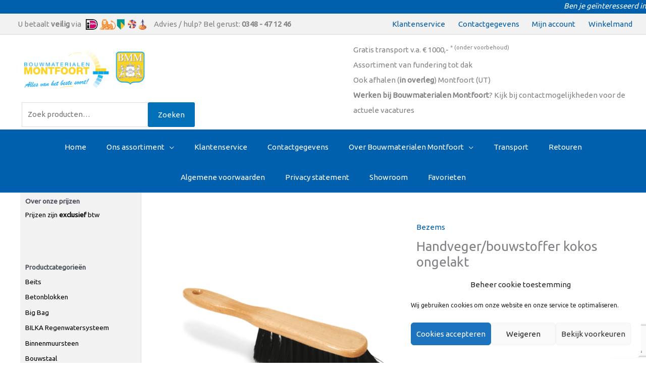

--- FILE ---
content_type: text/html; charset=utf-8
request_url: https://www.google.com/recaptcha/api2/anchor?ar=1&k=6LeBPBAaAAAAAC290kIHybzsNXkD3jA2V7Q1qOfr&co=aHR0cHM6Ly9ib3V3bWF0ZXJpYWxlbm1vbnRmb29ydC5ubDo0NDM.&hl=en&v=PoyoqOPhxBO7pBk68S4YbpHZ&size=invisible&anchor-ms=20000&execute-ms=30000&cb=og17zt8wzlxu
body_size: 48911
content:
<!DOCTYPE HTML><html dir="ltr" lang="en"><head><meta http-equiv="Content-Type" content="text/html; charset=UTF-8">
<meta http-equiv="X-UA-Compatible" content="IE=edge">
<title>reCAPTCHA</title>
<style type="text/css">
/* cyrillic-ext */
@font-face {
  font-family: 'Roboto';
  font-style: normal;
  font-weight: 400;
  font-stretch: 100%;
  src: url(//fonts.gstatic.com/s/roboto/v48/KFO7CnqEu92Fr1ME7kSn66aGLdTylUAMa3GUBHMdazTgWw.woff2) format('woff2');
  unicode-range: U+0460-052F, U+1C80-1C8A, U+20B4, U+2DE0-2DFF, U+A640-A69F, U+FE2E-FE2F;
}
/* cyrillic */
@font-face {
  font-family: 'Roboto';
  font-style: normal;
  font-weight: 400;
  font-stretch: 100%;
  src: url(//fonts.gstatic.com/s/roboto/v48/KFO7CnqEu92Fr1ME7kSn66aGLdTylUAMa3iUBHMdazTgWw.woff2) format('woff2');
  unicode-range: U+0301, U+0400-045F, U+0490-0491, U+04B0-04B1, U+2116;
}
/* greek-ext */
@font-face {
  font-family: 'Roboto';
  font-style: normal;
  font-weight: 400;
  font-stretch: 100%;
  src: url(//fonts.gstatic.com/s/roboto/v48/KFO7CnqEu92Fr1ME7kSn66aGLdTylUAMa3CUBHMdazTgWw.woff2) format('woff2');
  unicode-range: U+1F00-1FFF;
}
/* greek */
@font-face {
  font-family: 'Roboto';
  font-style: normal;
  font-weight: 400;
  font-stretch: 100%;
  src: url(//fonts.gstatic.com/s/roboto/v48/KFO7CnqEu92Fr1ME7kSn66aGLdTylUAMa3-UBHMdazTgWw.woff2) format('woff2');
  unicode-range: U+0370-0377, U+037A-037F, U+0384-038A, U+038C, U+038E-03A1, U+03A3-03FF;
}
/* math */
@font-face {
  font-family: 'Roboto';
  font-style: normal;
  font-weight: 400;
  font-stretch: 100%;
  src: url(//fonts.gstatic.com/s/roboto/v48/KFO7CnqEu92Fr1ME7kSn66aGLdTylUAMawCUBHMdazTgWw.woff2) format('woff2');
  unicode-range: U+0302-0303, U+0305, U+0307-0308, U+0310, U+0312, U+0315, U+031A, U+0326-0327, U+032C, U+032F-0330, U+0332-0333, U+0338, U+033A, U+0346, U+034D, U+0391-03A1, U+03A3-03A9, U+03B1-03C9, U+03D1, U+03D5-03D6, U+03F0-03F1, U+03F4-03F5, U+2016-2017, U+2034-2038, U+203C, U+2040, U+2043, U+2047, U+2050, U+2057, U+205F, U+2070-2071, U+2074-208E, U+2090-209C, U+20D0-20DC, U+20E1, U+20E5-20EF, U+2100-2112, U+2114-2115, U+2117-2121, U+2123-214F, U+2190, U+2192, U+2194-21AE, U+21B0-21E5, U+21F1-21F2, U+21F4-2211, U+2213-2214, U+2216-22FF, U+2308-230B, U+2310, U+2319, U+231C-2321, U+2336-237A, U+237C, U+2395, U+239B-23B7, U+23D0, U+23DC-23E1, U+2474-2475, U+25AF, U+25B3, U+25B7, U+25BD, U+25C1, U+25CA, U+25CC, U+25FB, U+266D-266F, U+27C0-27FF, U+2900-2AFF, U+2B0E-2B11, U+2B30-2B4C, U+2BFE, U+3030, U+FF5B, U+FF5D, U+1D400-1D7FF, U+1EE00-1EEFF;
}
/* symbols */
@font-face {
  font-family: 'Roboto';
  font-style: normal;
  font-weight: 400;
  font-stretch: 100%;
  src: url(//fonts.gstatic.com/s/roboto/v48/KFO7CnqEu92Fr1ME7kSn66aGLdTylUAMaxKUBHMdazTgWw.woff2) format('woff2');
  unicode-range: U+0001-000C, U+000E-001F, U+007F-009F, U+20DD-20E0, U+20E2-20E4, U+2150-218F, U+2190, U+2192, U+2194-2199, U+21AF, U+21E6-21F0, U+21F3, U+2218-2219, U+2299, U+22C4-22C6, U+2300-243F, U+2440-244A, U+2460-24FF, U+25A0-27BF, U+2800-28FF, U+2921-2922, U+2981, U+29BF, U+29EB, U+2B00-2BFF, U+4DC0-4DFF, U+FFF9-FFFB, U+10140-1018E, U+10190-1019C, U+101A0, U+101D0-101FD, U+102E0-102FB, U+10E60-10E7E, U+1D2C0-1D2D3, U+1D2E0-1D37F, U+1F000-1F0FF, U+1F100-1F1AD, U+1F1E6-1F1FF, U+1F30D-1F30F, U+1F315, U+1F31C, U+1F31E, U+1F320-1F32C, U+1F336, U+1F378, U+1F37D, U+1F382, U+1F393-1F39F, U+1F3A7-1F3A8, U+1F3AC-1F3AF, U+1F3C2, U+1F3C4-1F3C6, U+1F3CA-1F3CE, U+1F3D4-1F3E0, U+1F3ED, U+1F3F1-1F3F3, U+1F3F5-1F3F7, U+1F408, U+1F415, U+1F41F, U+1F426, U+1F43F, U+1F441-1F442, U+1F444, U+1F446-1F449, U+1F44C-1F44E, U+1F453, U+1F46A, U+1F47D, U+1F4A3, U+1F4B0, U+1F4B3, U+1F4B9, U+1F4BB, U+1F4BF, U+1F4C8-1F4CB, U+1F4D6, U+1F4DA, U+1F4DF, U+1F4E3-1F4E6, U+1F4EA-1F4ED, U+1F4F7, U+1F4F9-1F4FB, U+1F4FD-1F4FE, U+1F503, U+1F507-1F50B, U+1F50D, U+1F512-1F513, U+1F53E-1F54A, U+1F54F-1F5FA, U+1F610, U+1F650-1F67F, U+1F687, U+1F68D, U+1F691, U+1F694, U+1F698, U+1F6AD, U+1F6B2, U+1F6B9-1F6BA, U+1F6BC, U+1F6C6-1F6CF, U+1F6D3-1F6D7, U+1F6E0-1F6EA, U+1F6F0-1F6F3, U+1F6F7-1F6FC, U+1F700-1F7FF, U+1F800-1F80B, U+1F810-1F847, U+1F850-1F859, U+1F860-1F887, U+1F890-1F8AD, U+1F8B0-1F8BB, U+1F8C0-1F8C1, U+1F900-1F90B, U+1F93B, U+1F946, U+1F984, U+1F996, U+1F9E9, U+1FA00-1FA6F, U+1FA70-1FA7C, U+1FA80-1FA89, U+1FA8F-1FAC6, U+1FACE-1FADC, U+1FADF-1FAE9, U+1FAF0-1FAF8, U+1FB00-1FBFF;
}
/* vietnamese */
@font-face {
  font-family: 'Roboto';
  font-style: normal;
  font-weight: 400;
  font-stretch: 100%;
  src: url(//fonts.gstatic.com/s/roboto/v48/KFO7CnqEu92Fr1ME7kSn66aGLdTylUAMa3OUBHMdazTgWw.woff2) format('woff2');
  unicode-range: U+0102-0103, U+0110-0111, U+0128-0129, U+0168-0169, U+01A0-01A1, U+01AF-01B0, U+0300-0301, U+0303-0304, U+0308-0309, U+0323, U+0329, U+1EA0-1EF9, U+20AB;
}
/* latin-ext */
@font-face {
  font-family: 'Roboto';
  font-style: normal;
  font-weight: 400;
  font-stretch: 100%;
  src: url(//fonts.gstatic.com/s/roboto/v48/KFO7CnqEu92Fr1ME7kSn66aGLdTylUAMa3KUBHMdazTgWw.woff2) format('woff2');
  unicode-range: U+0100-02BA, U+02BD-02C5, U+02C7-02CC, U+02CE-02D7, U+02DD-02FF, U+0304, U+0308, U+0329, U+1D00-1DBF, U+1E00-1E9F, U+1EF2-1EFF, U+2020, U+20A0-20AB, U+20AD-20C0, U+2113, U+2C60-2C7F, U+A720-A7FF;
}
/* latin */
@font-face {
  font-family: 'Roboto';
  font-style: normal;
  font-weight: 400;
  font-stretch: 100%;
  src: url(//fonts.gstatic.com/s/roboto/v48/KFO7CnqEu92Fr1ME7kSn66aGLdTylUAMa3yUBHMdazQ.woff2) format('woff2');
  unicode-range: U+0000-00FF, U+0131, U+0152-0153, U+02BB-02BC, U+02C6, U+02DA, U+02DC, U+0304, U+0308, U+0329, U+2000-206F, U+20AC, U+2122, U+2191, U+2193, U+2212, U+2215, U+FEFF, U+FFFD;
}
/* cyrillic-ext */
@font-face {
  font-family: 'Roboto';
  font-style: normal;
  font-weight: 500;
  font-stretch: 100%;
  src: url(//fonts.gstatic.com/s/roboto/v48/KFO7CnqEu92Fr1ME7kSn66aGLdTylUAMa3GUBHMdazTgWw.woff2) format('woff2');
  unicode-range: U+0460-052F, U+1C80-1C8A, U+20B4, U+2DE0-2DFF, U+A640-A69F, U+FE2E-FE2F;
}
/* cyrillic */
@font-face {
  font-family: 'Roboto';
  font-style: normal;
  font-weight: 500;
  font-stretch: 100%;
  src: url(//fonts.gstatic.com/s/roboto/v48/KFO7CnqEu92Fr1ME7kSn66aGLdTylUAMa3iUBHMdazTgWw.woff2) format('woff2');
  unicode-range: U+0301, U+0400-045F, U+0490-0491, U+04B0-04B1, U+2116;
}
/* greek-ext */
@font-face {
  font-family: 'Roboto';
  font-style: normal;
  font-weight: 500;
  font-stretch: 100%;
  src: url(//fonts.gstatic.com/s/roboto/v48/KFO7CnqEu92Fr1ME7kSn66aGLdTylUAMa3CUBHMdazTgWw.woff2) format('woff2');
  unicode-range: U+1F00-1FFF;
}
/* greek */
@font-face {
  font-family: 'Roboto';
  font-style: normal;
  font-weight: 500;
  font-stretch: 100%;
  src: url(//fonts.gstatic.com/s/roboto/v48/KFO7CnqEu92Fr1ME7kSn66aGLdTylUAMa3-UBHMdazTgWw.woff2) format('woff2');
  unicode-range: U+0370-0377, U+037A-037F, U+0384-038A, U+038C, U+038E-03A1, U+03A3-03FF;
}
/* math */
@font-face {
  font-family: 'Roboto';
  font-style: normal;
  font-weight: 500;
  font-stretch: 100%;
  src: url(//fonts.gstatic.com/s/roboto/v48/KFO7CnqEu92Fr1ME7kSn66aGLdTylUAMawCUBHMdazTgWw.woff2) format('woff2');
  unicode-range: U+0302-0303, U+0305, U+0307-0308, U+0310, U+0312, U+0315, U+031A, U+0326-0327, U+032C, U+032F-0330, U+0332-0333, U+0338, U+033A, U+0346, U+034D, U+0391-03A1, U+03A3-03A9, U+03B1-03C9, U+03D1, U+03D5-03D6, U+03F0-03F1, U+03F4-03F5, U+2016-2017, U+2034-2038, U+203C, U+2040, U+2043, U+2047, U+2050, U+2057, U+205F, U+2070-2071, U+2074-208E, U+2090-209C, U+20D0-20DC, U+20E1, U+20E5-20EF, U+2100-2112, U+2114-2115, U+2117-2121, U+2123-214F, U+2190, U+2192, U+2194-21AE, U+21B0-21E5, U+21F1-21F2, U+21F4-2211, U+2213-2214, U+2216-22FF, U+2308-230B, U+2310, U+2319, U+231C-2321, U+2336-237A, U+237C, U+2395, U+239B-23B7, U+23D0, U+23DC-23E1, U+2474-2475, U+25AF, U+25B3, U+25B7, U+25BD, U+25C1, U+25CA, U+25CC, U+25FB, U+266D-266F, U+27C0-27FF, U+2900-2AFF, U+2B0E-2B11, U+2B30-2B4C, U+2BFE, U+3030, U+FF5B, U+FF5D, U+1D400-1D7FF, U+1EE00-1EEFF;
}
/* symbols */
@font-face {
  font-family: 'Roboto';
  font-style: normal;
  font-weight: 500;
  font-stretch: 100%;
  src: url(//fonts.gstatic.com/s/roboto/v48/KFO7CnqEu92Fr1ME7kSn66aGLdTylUAMaxKUBHMdazTgWw.woff2) format('woff2');
  unicode-range: U+0001-000C, U+000E-001F, U+007F-009F, U+20DD-20E0, U+20E2-20E4, U+2150-218F, U+2190, U+2192, U+2194-2199, U+21AF, U+21E6-21F0, U+21F3, U+2218-2219, U+2299, U+22C4-22C6, U+2300-243F, U+2440-244A, U+2460-24FF, U+25A0-27BF, U+2800-28FF, U+2921-2922, U+2981, U+29BF, U+29EB, U+2B00-2BFF, U+4DC0-4DFF, U+FFF9-FFFB, U+10140-1018E, U+10190-1019C, U+101A0, U+101D0-101FD, U+102E0-102FB, U+10E60-10E7E, U+1D2C0-1D2D3, U+1D2E0-1D37F, U+1F000-1F0FF, U+1F100-1F1AD, U+1F1E6-1F1FF, U+1F30D-1F30F, U+1F315, U+1F31C, U+1F31E, U+1F320-1F32C, U+1F336, U+1F378, U+1F37D, U+1F382, U+1F393-1F39F, U+1F3A7-1F3A8, U+1F3AC-1F3AF, U+1F3C2, U+1F3C4-1F3C6, U+1F3CA-1F3CE, U+1F3D4-1F3E0, U+1F3ED, U+1F3F1-1F3F3, U+1F3F5-1F3F7, U+1F408, U+1F415, U+1F41F, U+1F426, U+1F43F, U+1F441-1F442, U+1F444, U+1F446-1F449, U+1F44C-1F44E, U+1F453, U+1F46A, U+1F47D, U+1F4A3, U+1F4B0, U+1F4B3, U+1F4B9, U+1F4BB, U+1F4BF, U+1F4C8-1F4CB, U+1F4D6, U+1F4DA, U+1F4DF, U+1F4E3-1F4E6, U+1F4EA-1F4ED, U+1F4F7, U+1F4F9-1F4FB, U+1F4FD-1F4FE, U+1F503, U+1F507-1F50B, U+1F50D, U+1F512-1F513, U+1F53E-1F54A, U+1F54F-1F5FA, U+1F610, U+1F650-1F67F, U+1F687, U+1F68D, U+1F691, U+1F694, U+1F698, U+1F6AD, U+1F6B2, U+1F6B9-1F6BA, U+1F6BC, U+1F6C6-1F6CF, U+1F6D3-1F6D7, U+1F6E0-1F6EA, U+1F6F0-1F6F3, U+1F6F7-1F6FC, U+1F700-1F7FF, U+1F800-1F80B, U+1F810-1F847, U+1F850-1F859, U+1F860-1F887, U+1F890-1F8AD, U+1F8B0-1F8BB, U+1F8C0-1F8C1, U+1F900-1F90B, U+1F93B, U+1F946, U+1F984, U+1F996, U+1F9E9, U+1FA00-1FA6F, U+1FA70-1FA7C, U+1FA80-1FA89, U+1FA8F-1FAC6, U+1FACE-1FADC, U+1FADF-1FAE9, U+1FAF0-1FAF8, U+1FB00-1FBFF;
}
/* vietnamese */
@font-face {
  font-family: 'Roboto';
  font-style: normal;
  font-weight: 500;
  font-stretch: 100%;
  src: url(//fonts.gstatic.com/s/roboto/v48/KFO7CnqEu92Fr1ME7kSn66aGLdTylUAMa3OUBHMdazTgWw.woff2) format('woff2');
  unicode-range: U+0102-0103, U+0110-0111, U+0128-0129, U+0168-0169, U+01A0-01A1, U+01AF-01B0, U+0300-0301, U+0303-0304, U+0308-0309, U+0323, U+0329, U+1EA0-1EF9, U+20AB;
}
/* latin-ext */
@font-face {
  font-family: 'Roboto';
  font-style: normal;
  font-weight: 500;
  font-stretch: 100%;
  src: url(//fonts.gstatic.com/s/roboto/v48/KFO7CnqEu92Fr1ME7kSn66aGLdTylUAMa3KUBHMdazTgWw.woff2) format('woff2');
  unicode-range: U+0100-02BA, U+02BD-02C5, U+02C7-02CC, U+02CE-02D7, U+02DD-02FF, U+0304, U+0308, U+0329, U+1D00-1DBF, U+1E00-1E9F, U+1EF2-1EFF, U+2020, U+20A0-20AB, U+20AD-20C0, U+2113, U+2C60-2C7F, U+A720-A7FF;
}
/* latin */
@font-face {
  font-family: 'Roboto';
  font-style: normal;
  font-weight: 500;
  font-stretch: 100%;
  src: url(//fonts.gstatic.com/s/roboto/v48/KFO7CnqEu92Fr1ME7kSn66aGLdTylUAMa3yUBHMdazQ.woff2) format('woff2');
  unicode-range: U+0000-00FF, U+0131, U+0152-0153, U+02BB-02BC, U+02C6, U+02DA, U+02DC, U+0304, U+0308, U+0329, U+2000-206F, U+20AC, U+2122, U+2191, U+2193, U+2212, U+2215, U+FEFF, U+FFFD;
}
/* cyrillic-ext */
@font-face {
  font-family: 'Roboto';
  font-style: normal;
  font-weight: 900;
  font-stretch: 100%;
  src: url(//fonts.gstatic.com/s/roboto/v48/KFO7CnqEu92Fr1ME7kSn66aGLdTylUAMa3GUBHMdazTgWw.woff2) format('woff2');
  unicode-range: U+0460-052F, U+1C80-1C8A, U+20B4, U+2DE0-2DFF, U+A640-A69F, U+FE2E-FE2F;
}
/* cyrillic */
@font-face {
  font-family: 'Roboto';
  font-style: normal;
  font-weight: 900;
  font-stretch: 100%;
  src: url(//fonts.gstatic.com/s/roboto/v48/KFO7CnqEu92Fr1ME7kSn66aGLdTylUAMa3iUBHMdazTgWw.woff2) format('woff2');
  unicode-range: U+0301, U+0400-045F, U+0490-0491, U+04B0-04B1, U+2116;
}
/* greek-ext */
@font-face {
  font-family: 'Roboto';
  font-style: normal;
  font-weight: 900;
  font-stretch: 100%;
  src: url(//fonts.gstatic.com/s/roboto/v48/KFO7CnqEu92Fr1ME7kSn66aGLdTylUAMa3CUBHMdazTgWw.woff2) format('woff2');
  unicode-range: U+1F00-1FFF;
}
/* greek */
@font-face {
  font-family: 'Roboto';
  font-style: normal;
  font-weight: 900;
  font-stretch: 100%;
  src: url(//fonts.gstatic.com/s/roboto/v48/KFO7CnqEu92Fr1ME7kSn66aGLdTylUAMa3-UBHMdazTgWw.woff2) format('woff2');
  unicode-range: U+0370-0377, U+037A-037F, U+0384-038A, U+038C, U+038E-03A1, U+03A3-03FF;
}
/* math */
@font-face {
  font-family: 'Roboto';
  font-style: normal;
  font-weight: 900;
  font-stretch: 100%;
  src: url(//fonts.gstatic.com/s/roboto/v48/KFO7CnqEu92Fr1ME7kSn66aGLdTylUAMawCUBHMdazTgWw.woff2) format('woff2');
  unicode-range: U+0302-0303, U+0305, U+0307-0308, U+0310, U+0312, U+0315, U+031A, U+0326-0327, U+032C, U+032F-0330, U+0332-0333, U+0338, U+033A, U+0346, U+034D, U+0391-03A1, U+03A3-03A9, U+03B1-03C9, U+03D1, U+03D5-03D6, U+03F0-03F1, U+03F4-03F5, U+2016-2017, U+2034-2038, U+203C, U+2040, U+2043, U+2047, U+2050, U+2057, U+205F, U+2070-2071, U+2074-208E, U+2090-209C, U+20D0-20DC, U+20E1, U+20E5-20EF, U+2100-2112, U+2114-2115, U+2117-2121, U+2123-214F, U+2190, U+2192, U+2194-21AE, U+21B0-21E5, U+21F1-21F2, U+21F4-2211, U+2213-2214, U+2216-22FF, U+2308-230B, U+2310, U+2319, U+231C-2321, U+2336-237A, U+237C, U+2395, U+239B-23B7, U+23D0, U+23DC-23E1, U+2474-2475, U+25AF, U+25B3, U+25B7, U+25BD, U+25C1, U+25CA, U+25CC, U+25FB, U+266D-266F, U+27C0-27FF, U+2900-2AFF, U+2B0E-2B11, U+2B30-2B4C, U+2BFE, U+3030, U+FF5B, U+FF5D, U+1D400-1D7FF, U+1EE00-1EEFF;
}
/* symbols */
@font-face {
  font-family: 'Roboto';
  font-style: normal;
  font-weight: 900;
  font-stretch: 100%;
  src: url(//fonts.gstatic.com/s/roboto/v48/KFO7CnqEu92Fr1ME7kSn66aGLdTylUAMaxKUBHMdazTgWw.woff2) format('woff2');
  unicode-range: U+0001-000C, U+000E-001F, U+007F-009F, U+20DD-20E0, U+20E2-20E4, U+2150-218F, U+2190, U+2192, U+2194-2199, U+21AF, U+21E6-21F0, U+21F3, U+2218-2219, U+2299, U+22C4-22C6, U+2300-243F, U+2440-244A, U+2460-24FF, U+25A0-27BF, U+2800-28FF, U+2921-2922, U+2981, U+29BF, U+29EB, U+2B00-2BFF, U+4DC0-4DFF, U+FFF9-FFFB, U+10140-1018E, U+10190-1019C, U+101A0, U+101D0-101FD, U+102E0-102FB, U+10E60-10E7E, U+1D2C0-1D2D3, U+1D2E0-1D37F, U+1F000-1F0FF, U+1F100-1F1AD, U+1F1E6-1F1FF, U+1F30D-1F30F, U+1F315, U+1F31C, U+1F31E, U+1F320-1F32C, U+1F336, U+1F378, U+1F37D, U+1F382, U+1F393-1F39F, U+1F3A7-1F3A8, U+1F3AC-1F3AF, U+1F3C2, U+1F3C4-1F3C6, U+1F3CA-1F3CE, U+1F3D4-1F3E0, U+1F3ED, U+1F3F1-1F3F3, U+1F3F5-1F3F7, U+1F408, U+1F415, U+1F41F, U+1F426, U+1F43F, U+1F441-1F442, U+1F444, U+1F446-1F449, U+1F44C-1F44E, U+1F453, U+1F46A, U+1F47D, U+1F4A3, U+1F4B0, U+1F4B3, U+1F4B9, U+1F4BB, U+1F4BF, U+1F4C8-1F4CB, U+1F4D6, U+1F4DA, U+1F4DF, U+1F4E3-1F4E6, U+1F4EA-1F4ED, U+1F4F7, U+1F4F9-1F4FB, U+1F4FD-1F4FE, U+1F503, U+1F507-1F50B, U+1F50D, U+1F512-1F513, U+1F53E-1F54A, U+1F54F-1F5FA, U+1F610, U+1F650-1F67F, U+1F687, U+1F68D, U+1F691, U+1F694, U+1F698, U+1F6AD, U+1F6B2, U+1F6B9-1F6BA, U+1F6BC, U+1F6C6-1F6CF, U+1F6D3-1F6D7, U+1F6E0-1F6EA, U+1F6F0-1F6F3, U+1F6F7-1F6FC, U+1F700-1F7FF, U+1F800-1F80B, U+1F810-1F847, U+1F850-1F859, U+1F860-1F887, U+1F890-1F8AD, U+1F8B0-1F8BB, U+1F8C0-1F8C1, U+1F900-1F90B, U+1F93B, U+1F946, U+1F984, U+1F996, U+1F9E9, U+1FA00-1FA6F, U+1FA70-1FA7C, U+1FA80-1FA89, U+1FA8F-1FAC6, U+1FACE-1FADC, U+1FADF-1FAE9, U+1FAF0-1FAF8, U+1FB00-1FBFF;
}
/* vietnamese */
@font-face {
  font-family: 'Roboto';
  font-style: normal;
  font-weight: 900;
  font-stretch: 100%;
  src: url(//fonts.gstatic.com/s/roboto/v48/KFO7CnqEu92Fr1ME7kSn66aGLdTylUAMa3OUBHMdazTgWw.woff2) format('woff2');
  unicode-range: U+0102-0103, U+0110-0111, U+0128-0129, U+0168-0169, U+01A0-01A1, U+01AF-01B0, U+0300-0301, U+0303-0304, U+0308-0309, U+0323, U+0329, U+1EA0-1EF9, U+20AB;
}
/* latin-ext */
@font-face {
  font-family: 'Roboto';
  font-style: normal;
  font-weight: 900;
  font-stretch: 100%;
  src: url(//fonts.gstatic.com/s/roboto/v48/KFO7CnqEu92Fr1ME7kSn66aGLdTylUAMa3KUBHMdazTgWw.woff2) format('woff2');
  unicode-range: U+0100-02BA, U+02BD-02C5, U+02C7-02CC, U+02CE-02D7, U+02DD-02FF, U+0304, U+0308, U+0329, U+1D00-1DBF, U+1E00-1E9F, U+1EF2-1EFF, U+2020, U+20A0-20AB, U+20AD-20C0, U+2113, U+2C60-2C7F, U+A720-A7FF;
}
/* latin */
@font-face {
  font-family: 'Roboto';
  font-style: normal;
  font-weight: 900;
  font-stretch: 100%;
  src: url(//fonts.gstatic.com/s/roboto/v48/KFO7CnqEu92Fr1ME7kSn66aGLdTylUAMa3yUBHMdazQ.woff2) format('woff2');
  unicode-range: U+0000-00FF, U+0131, U+0152-0153, U+02BB-02BC, U+02C6, U+02DA, U+02DC, U+0304, U+0308, U+0329, U+2000-206F, U+20AC, U+2122, U+2191, U+2193, U+2212, U+2215, U+FEFF, U+FFFD;
}

</style>
<link rel="stylesheet" type="text/css" href="https://www.gstatic.com/recaptcha/releases/PoyoqOPhxBO7pBk68S4YbpHZ/styles__ltr.css">
<script nonce="j5KpFpWBCMD_IMvFB6qDJA" type="text/javascript">window['__recaptcha_api'] = 'https://www.google.com/recaptcha/api2/';</script>
<script type="text/javascript" src="https://www.gstatic.com/recaptcha/releases/PoyoqOPhxBO7pBk68S4YbpHZ/recaptcha__en.js" nonce="j5KpFpWBCMD_IMvFB6qDJA">
      
    </script></head>
<body><div id="rc-anchor-alert" class="rc-anchor-alert"></div>
<input type="hidden" id="recaptcha-token" value="[base64]">
<script type="text/javascript" nonce="j5KpFpWBCMD_IMvFB6qDJA">
      recaptcha.anchor.Main.init("[\x22ainput\x22,[\x22bgdata\x22,\x22\x22,\[base64]/[base64]/[base64]/bmV3IHJbeF0oY1swXSk6RT09Mj9uZXcgclt4XShjWzBdLGNbMV0pOkU9PTM/bmV3IHJbeF0oY1swXSxjWzFdLGNbMl0pOkU9PTQ/[base64]/[base64]/[base64]/[base64]/[base64]/[base64]/[base64]/[base64]\x22,\[base64]\x22,\x22D8OWwo3DjMOfwrTCmnbDvcKBejZWwp/DqGVALMOqwopzwovCo8O8w5Nyw5dhwrrChVRDTzXCicOiPyJUw63ChMKaPxR0wqDCrGbCrhAePB/CsWwyCATCvWXCjRNOEmDCqsO8w7zCvATCuGU1L8Omw5MdG8OEwoccw6fCgMOQFQ9Dwq7Cj3vCnxrDrFDCjwsnX8ONOMOBwp86w4jDpipowqTCkcKOw4bCvhDCmhJABC7ChsO2w4M8I01DHcKZw6jDhivDlDxkexnDvMK4w5zClMOfZ8Oow7fCnwoHw4BIXn0zLV/DnsO2fcKJw6BEw6TCthnDgXDDmVZIccK2R2ksUnRhW8KjO8Oiw57CnR/CmsKGw6lrwpbDkgjDusOLV8OyKcOQJlJSbmg/w64pYkbCusKvXGcYw5TDo1h7WMO9TF/DlhzDk3kzKsOJBTLDksO0wojCgnkdwo3DnwRDB8ORJGYjQFLCnMK8wqZEdjLDjMO4wrjCm8K7w7YEwrHDu8ORw7fDqWPDosKnw5rDmTrCscKfw7HDs8O6HFnDocKXB8OawoA/RsKuDMO6OMKQMXUxwq0zZsObDmDDo0LDn3PCg8O4eh3CoWTCtcOKwoXDrVvCjcONwo0OOVcnwrZ5w70ywpDClcKhbsKnJsKnGw3CucKLTMOGQzBcwpXDsMK2wp/DvsKXw7HDlcK1w4liwpHCtcOFdcOWKsO+w6ZMwrM5woEMEGXDnsOwd8Ogw7I8w71iwqItNSVJw5Baw6NfCcONCnh6wqjDu8O9w6LDocK1VDjDviXDmSHDg1PChcKLJsOQDB/Di8OKNMKBw65yMjDDnVLDlQnCtQImwr7CrDkQwo/Ct8KOwpVwwrp9IV3DsMKawqcyAnwxccK4wrvDsMKqOMOFJcKZwoAwPsO7w5PDuMKSNgR5w4fCrj1DThNgw6vCuMObDMOjSz3ClFtuwoJSNnbCtcOiw59sQSBNBcOCwoodcMKxMsKIwqdCw4RVXDnCnlpUwpLCtcK5Dko/[base64]/TzfCr8KgwpApwp4Gf8OrGcKjJRxXDMOFwpJCwp1qw7TCvcOdesOwCHLDoMOnNcKxwrfCrSRZw6LDsVLCqTvCr8Oww6vDlMO3wp83w58zFQESwp8/dD1dwqfDsMOZGMKLw5vCjMKAw58GA8KcDjhlw7EvLcKTw7Ugw4V/R8Kkw6ZTw5gZworCtsOIGw3DvjXChcOaw5zCuG1oPcO2w6/DvAg/CHjDv0ENw6AEMMOvw6l3dn/DjcKoQgw6w6dQd8Odw5vDm8KJD8KTYMKww7PDhcKaVAdvwrYCbsKtasOAwqTDsknDrsONw7DCjSQtWcODIDfCjiZFw5ZCT11rwqjCq3BLw5nCrsO/w6oadsKQwqfDrcKcHsOnwrTDmcOpwobDnhTCsCxTWEDDh8KMMG9uwpTDssKRwp5pw5/CisOowqzCoxFlel46w74XwpnChTIIw6sHw6MUw6jDv8OfdMK9WMK3wrjCj8Kewq3CjVo6w7PCpsOrdToHH8OcLhHDujTCqSbCocKQFMKZw6HDr8OXf3DCjMKGw5ktO8Klw4PCj0XCucO3OizDo1/CpDfDgkfDqcOsw518w47ChhDCt1cBwoQDw6trccKGZ8Obw4ZEwpBGwofCuWvDn0Q5w5zDnQbCulzDiAVGw47DkMKhw6NGUjXDiSbClMO2w7YFw7nDlMK/wqvCn2DCj8OEwqLDnMOqw6pNOAbCpEfDkDYwJnTDinoIw7gQw6XDnXTCvVXCsMK8w5XDvS56w5DCoMKGwqMJcsKiwphmCWLDpl8+Q8Kbw5sKw7zDscKkwrzDv8OlDTbDqcKWwo/CihPDjcKPNsK1w7bCiMKnwqPDs0ojF8KVRklZw5N0wptwwqkQw41Iw7jDmEY4PcOOwppEw65qNUUmwrnDnTjDvcKKwrHCoWbDv8OJw4fDocO+QVAQOGxkbE0dHsOJw4nDhsKRw7FxCnQ+HcKCwroFZF/DhlNCJmzDvDwXE3wzwpvDg8KNCC9Yw4Bowp9fwoXDlVfDi8OBD17CgcKzwqVRwoghw6AQw5zCkw0bIcKwYsKMwptyw5BhGsObSjE1LWHCjCXDqcOTwr/Dqn1fw4nCh33DmMOGG0jCisOhMcO4w5M8EG/CoDwtGUjCtsKnOsOTwpwFwqtUCTEmwozCmMKnB8Oewp1gwrPDssOmScOgVAAzwqwnZcK/wqDCnBjCq8OhbMOtaEvDoF9SdcOEwrsiwqTDncKADWlYJ1oawrlZwqstDcOtw6wcwo7DuVpZwoXDj1JGwpDCpiUCSMKnw5rDkcKuw63DkGRJCWzCg8OHXBpKYMKfBRXCk3/DusOJKXzChwBCF1bDqSrCj8Ocwr3Dm8OgE2jCiy0uwoDDoC0uwqzCpMK8w7JmwqPCoBN9cS/[base64]/[base64]/Do0fCh8KSHWw2RXfDq0PCkWAIRVVReCDDoDrDr27Dk8OzHCJBcMKvwoXDjn3DtkLDhsK+wrDCncOEwrJtw5V1XG/DhH3DvA3DmSDChDTDnsO/ZcOjecK/woHDmXcuESPCncObw6MtwroBIhzCoRliIVNzwpxEAS1tw6wMw5rDosOGwo9QQsKKwrZNEh1SdkvDqcK/N8ONacOwYCdlwoQGLsKfYltNwrsew75Cw4jDi8O5w4AffgbCucKIwpXDiytmPWtZR8KFNEvDlMKiwqcEdMKte10MJcO6U8Oww50xG0ESV8OLWGjDmSzCvcKuw7/CusOSfMK/wrgNw7bDu8KQEi7Cv8K1V8OsXz1JdsO8CTDClBgFw5fCvS/DlUzCtSLDmWbCqkgKwrrCvBXDlcOKPD0TMcKSwptCw7ASw4HDjDs4w7ZvKcO/[base64]/NsObOsOiwpdlOcOcRCvDvMKOEMKMNMO3w6xREcK5P8Oww7RFTEHCk2PDtUU5wpFjX1zDp8KSUcKlwq47e8K1TcKVFlrClsO2UMONw5fCmsKkNGsOwqRbwovDt2xGwpDCpRxfwr/CoMK5JVFdJ3kkX8OyDk/[base64]/Cr8KEI8OMUcKsIMKHaMO1eEDDniQgwpZgTAfCk8OBE2IWbsO1WD7CjsOeZcOQwpvCvcKkYCPDo8KhHjnCqMKNw4zCusOEwoY0R8KewolyGi/[base64]/PsK2DcKjFMOXw4k3EsOGwp0ROMKGX8KeZX4Mw5LCsMKTQMO2UBk9ecO2e8Obw5LCvB8mdA5Kw6FawpDCqcKWw6w7AMOqHMOcwrwRw4HDjcKOwqdYN8O1csOxWi/CucKLw6gGw5p9LWpbWcK7woYUwoAowr8jfMKtwrECw6JFLcOZOMOow60wwq7CqzHCo8K+w5PDsMKoAUk5XcO7NGvCq8Kbw71pwqHCksKwHcOgwqzDqcOowqd6GcKUw4wYGibDlyguRMKRw7HDuMOTw60/cEXDggDCisOmfVPCmihVR8KFEmDDgcOZScKBNMOdwpNqLsOew7TCoMO2wr/DojtALlbDngQLw6lUw5sERsKDwr3CtsKwwrkVw6LCgA8Qw6rCg8KBwrTDlGIpwoRfwr9xAcK8w5XCmQLCkRnCp8OkXsKYw6zDhsK5WMOdwqzDnMOhwpMXwqJ8fmHCrMKLSysqwr3Dj8OzwpvCrsKOwpdQwqHDs8OzwpAkw6/CvsOOwpPCncOlLQ9aZHbDtsKePMOPSirCrFg+bW/DtFpkw7zDr3PCscOZwo8Ww7waZRhUfcKmw4hyKnNvwoDDvBsOw5bDssO3dQp9wrkcw7LDtsONRMOtw6XDiXgmw4XDm8OgVn3Ck8Ktw5XCuCshJlZuw4cuJcK6bwnDpAjDr8KQLsKrJ8Kmw73CllPCo8O2N8OUwovDucOFK8KewqMww4fDqSMCasKzwokQNRbCmE/Dt8KuwpLDmMOqw7BtwpzCn2JgJ8O0w4NZwrs9w4J3w6jCp8KkKsKTwrjDrsKiVGwTTQDDtWNKB8KswpYObVg+f0bDokbDscKTwqEBMsKZw7xIZMO8woXDi8Kuc8KRwptAwq5bwrDCjm/ChDTDkcOwFsKRWcKtwq7Dl2heSVlhwoXCnMOyd8O/wogIH8ORdTbCmMKUw6DDjAfDpsKjw53CsMKQC8OeKRJpTcK3IRgJwotyw53DmBVUw5JPw6wcWxzDs8K1wqNjKcKSw5bCmCpVV8OXw7XDnD3CpXEuw4khwrAIFsKBcD9uw57DpcKXIGxIwrZBw4TDoR16w4HChjIZdjLClTE/Z8K5w7jDrGJ5FMO6Yk84NsK5NRkiw5rCjcKzLmXDnsOGwqPDsSIsw5fDhsODw6IPw7LDk8ORHcO0DAVewrPCqWXDrFMxwrHCvTpOwrjCoMKSWkQ4EcOBADtBdDLDgsKeZ8KIwp3Cm8O6Unk7woRtLMKlesOwVcOjKcO8J8OiwoLDqsO6JyTClDMKwp/CksKOacKXwpwow4PDpcOZEj1tRMOCw5vCrcOtWAspDMOawoFgwp7DjnTCgMO9woheUsKpUcO+GMK8wqHCvcO9AmJRw5cCw60BwoDCvUvCnMKcFsOsw6XDlHgawqxjwot+wpJfwrTDmVzDu2/CiXRKw4fCkMOTw5rDpHrClsKmw7DCuGrDjgXClxHCkcKZZ27CnS/[base64]/[base64]/w4LCqMKdw6d1HsKpwrzCmAzDpMOvw4/DlMO+bsOAwrnCjcK7F8K7wrrCpMO7TMO/w6p1SMKRw4nClsOISMKBV8OfNXDCtVEjwo0vw4vCrsKuIcKhw5HDiVdYwqTClMKNwrdQTjnCpsOtdMK8wqzCnirCuh0+w4Y1wpwAwoxSOSjDl30WwrfDssKXcsKCRV7Ct8KIw7hrw6LDsHdgwrF/ZFXCsn3ChxhDwo8GwoJtw4ZFXVnCrsKkwqkeHhBEdVwdfHJ7bsOGXx4Qw7tww6zCosOVwrxdAWF+wrwaBA4swpbDgsOKJhfClwhyScKPa1crZ8OVw5DDlsOqwroAC8KhQl8+AMKDecOewqMBXsKdQijCrcKZw6bDvcOjO8O/Si/DmMKYw6bCnCbDmcKuw5Z7w6IgwprDm8KNw6EdKD0oQcKCwpQLw6/ClysDwr4lR8Knw7xbwrs3JsKXC8OBw4TCo8KQKsKSw7NSw7zDtsO+JBcrbMKSdXXDjMO5wrk/[base64]/[base64]/wqbDgMOdworDlRZHZwd2wrXDsQtAd3ZYFH8vUMO8wrXCiREmwp7DrRVRwrp3SsK7HsOUwrfCmcOaXEPDg8K8FXo4wqnDkMOFeRMawoVcVcOowo/DkcOQwqMpw7FAw4HChcK1QsOqKUwcN8O2wpwPwq7CucKKZ8Olwp/DjmLDhsK0FcKiYcO+w58gw5jDlxx4w4/DnMOqw53Dk1PChsOpbcK4ImpWIRkLfgFJwpB0ccKnJMOmw5LCgMOmw7HDjQHDhcKcKlbCjHLCtsKbwp5ATWMgwqV3w7B4wo7CjMObwpzCuMOKccOLJUM2w4o9wqlTwrEzw7/DuMOadQvDp8KmSFzCojHDgC/DmcO5wpzCsMOSbcKuQ8OYw7luFMOFIMKew4U2fWHCsG7DtMOVw6jDr0EyN8Kvw4Yya1MMRBsBw7vCrUvCoFsGCHbDkQPCucKWw4PDvsOIw7zCqzs2wqfDoALDnMOuw6PCvXBlw4wbH8O8w7TDlF4UwpnCt8OYw6RVw4TDu1DDtw7Dk1HCgcKZw5/DgSTDjMKTJcO9WijDssOGHsKxPGkLSsKGJ8KRw6fCiMK3dsOfwq/DpMKNZMOzw7xRw6fDl8K0w41oBGPCjMOIw5BeRcOaI3bDt8OgAwbCqAYbXMOcI0/DqT4XHcO6OcOqR8O2RkseeAk+w4nCjEQOwqksKsO7w6nCm8OrwqVIw5U6wrTCqcObf8Kfw4FraF3CvMOaCMOjwr5Jw74Zw4bDrMONwps/wpbDuMOZw4lrw47Co8KTwq/CjMKhw5d7N0TDkMO5WcOgw77Ds2I6wpbDiQt1w5Y5woAWAsKswrQHw61zw7bCsDVDwpXCqsOQZGXCiioMKGI8w7FKE8KPUxYRw65Cw77CtcO4KcKcZcOeSBjDk8KYTB7ChsKyKFAoOcOrwo3DrwrDlTYgG8K8MXTCt8KRJWMSSsKEw47Cp8OVaRE5woTDgR/Ch8Kiw4bDksOQw61mwpjCmRY4w7Jywod0w7MyUS3Dq8K1wrgowqNfFlxIw54/M8Ovw4fDmDl+G8OoSsKPGsKTw43DrsO1K8KSL8Kjw4jCgjnCrWHDpg/[base64]/ZzrCgcOqwpQAwpo1w5rCujl3SsKcDgVMRkLCvMK8KgUTwqPDjMKAPsKUw5jCrGoWA8KqQsKow7rClEApWnLCkCFPecKWFsKww7hKPh/CjcOoHS11Axl2XgxOE8O2NGzDnzbCqGYuwoDDpnVzw5pFwoLCi3nCjwxeDSLDjMO/QGzDpXUaw5/DtQ/[base64]/CvwBTwpPCkcKDLcKBGwbCscKDwowQCsOkw6zDhwglwqgXNcOrEcOzwqHCg8OIL8OawpNeEsOfEcOvKEZVwqDDmA3DqBrDsAjCvWDDsg5JZnYmb1QxworDucOPwq9TWcK+RsKpw4XDhG/CkcKJw7B0E8KFJGIjw4k+wpkBNMOqenM+w7dzNcK9VMKmYizCql9UasOEFmDDixdFBsO2dcOzw45ND8ONScODaMKDw60MXEo2VTjCtmTCjzvCr1FAIX7Dm8KHwpnDusOGPhnCphjCo8OEwrbDhA/[base64]/[base64]/CjFsEw614cMOBQRfCvEvCh2xPalvClsOaw4fCj2IeWjwLM8KiwqoywpBmw6DDtEFpOw/[base64]/fMK3wrhWb8Onw7HDmRLDrXvCglscVsKuw6Muwp9zwrx6fHPCr8OoBnENBcKsa2Amw75TFGjCicK/wrEdcMOKwp8kw5jDqsK2w54Ew4vCqDnCqcOuwrYuw4DDvsKPwpxewpkgRsKcFcKEDjJzwrfDvcO/w5jDh1HCmDAXwojDikkfNcKeKhkvw50jwoJINTDDuHRWw45wwqfDmsOIwpPDhERsFcKiwq/CvcK7CsO8HcOzw6oawpbCssOQe8OlTMOuZsKyNCLCqTlUw7/CuMKGw7bDhjbCrcOew7hjLnjDu29Tw4tnen/CtyfCo8OWZFtud8K5LcKYwrPCuEJjw5DCpC7DmijDmcOfw4cONUbDscKaahZ/[base64]/w4rDpS3DjMKwRBbDmzh4w5cfacKxwrHDucOlAMObwofCiMKzGXXCrEzCvDHDp1rDgAcWw54iW8OQbcKlw6wOdcKvwq/CicKFw6xRIUzDuMO9PkAaDMKIWMK+TmHCjTTCkMOXw5daP1zDmhpowq0ZEsONU09rwqLCk8OmAcKSwpDChi1iD8KWfHYmdcKoWh/DjsKGclXDl8KOwqNEacKdw43DisO2PVsoRiPDm3kqf8KBQh/CpsOywpHCp8OgFMKCw4dMcsK7DsKdTW0vW2PDjC8aw7o/[base64]/OUFiaSzClg4WwolAwrpwN8Kow6fCtMO9w4YAw7sOXwMbTV3CiMK2IT3DhsOiWMK+SBXCg8KNw6LCtcOWZMKUwqRZVAQQw7bCusOkDw7Cg8OAw6DDkMO6w4cNbMORYm52FkZ/JMO4WMKvdcOsZDDChxHDhsOawr5kaR/ClMONw5nCpmVsdcOiwql1w51Gw7QDwpvDinUGbxDDvG/CtMOhb8O9w5p2wqvDgMOew4zDlsOfKHVqYlPDtkAHw4jDqHI/HcORRsKkwrDDqcKiw6bDlcK+w6QsIMOXw6HCmMKaZ8Olw5oqXcKVw53CgcO4esKuFijCtxPDl8Ojw4sEXEsuX8K2w77Co8OdwpxDw7RJw5UBwppfwq01w69WCMK4IkQZwoHChMKSwoLCpcOGPiEVwoPDhMOOw7hDcSvCjMOawqYbXcK/[base64]/[base64]/Ci0DDrghgNcKBJsKowonDomPCkXU2bXnDhkEjwqVHwqo9w6zCvjPDqcOHA2TCiMOKwo1ZOMKbw7TDvVDCjMK7wpcswpd1d8KjC8OcGsO5S8K6HMObK0XDqWrCqcOKwrzDrHvCh2Qmw6QDaH7Dg8Klwq3DjMK6NBbDpVvDqcO1w5bDvVc0Q8O2wrUKwoLDky/CtcK4woUfw6wCV0bCviBmf2DDpsO7c8KnKsKmwpXDgAgEQcKywpgFw67CkGAZW8KmwqkSwqXChcK6w65fwoATLg9Lw6EHCA3Cv8KNwqY/w4/DhDEIwrUhTQkafGrDuFhSwrrDo8OPWcKGPcO9YwTCv8KbwrfDrcKiw5FnwoZCJwbCkRLDtj59wqPDrmN+CWnDilxlSRYww4/DtsK6w69ow4nCrsOvDcOHQsK9IsKACk9OwqfDkDrChzPDoQXCrnDCnsK3J8Oqel84JW1QK8OXw5VCwpFGWcKYw7TCq28iGBsXw7zCjS0+ejPCpCk6wqzCsCEvJcKDRMKswrfDv0pwwqU8w7nCksKyw5/[base64]/csOIw6zDmSBUwrcWWzp4w4UAF8OFHFXDuV0xw501w5zCtgl/KxxKwo0jDsOKOiReL8OIUMKwOmsZw4jDk8KIwronD1DCjx7Cm0bDsFVONRTCrjXCvsOgKcOEwokfbzEPw6ARFBHDlwZTfR0OHltBHR8JwrFrwpVPw5gAWsKjAsOdKE3DtTYJOATCr8Krw5fDg8KIw65xVMOpRmfCuULCn315wqlFAcO5USNOw7EGwpvDv8O3wohLfBE/[base64]/CmMO3QMODwqALw7bCvjzDtsKWwoHCiMOHwqoywr4AfklBw6p3FsONS8Omwr0Uwo3DoMO2w4NmMinDkcKJw4DCuj7CpMKsO8Osw53DtcOcw7LDrMK3w4zDiAwhBXFhMsO5dXDDojXCk1ooV144YcOTw5TDicKlU8K/w7N1L8KXHsOnwpwIwokDQMKCw4UCwq7DplswcWYFwqPCmWLDv8OuGS/CpMKywp1nwpHCjyPCmRkjw6JVBcKJwpQLwpE0BDbCisKjw50UwrbDljvCmSlqIkLCtcOucicEwr8Iwpd1RzzDiD7DjsK3w4J/w4TDr00sw60vwoNHGnLCusKBwqYqwqw6wqpkw79hw5NQwrU1SiMbwoHDoyHDh8KZwoTDglU9EMKsw7nCmMKhE0RLMW3Ck8OAbHbDvMOdVMOcwpTCphF+DcKawqgHDcK/w4BiTMKPVcKiXW8uwqTDgcOjw7fDkVAqw7lcwr7ClQvDtcKDYQdew45Lw5BtATDDosOfd0jCgGQjwrZnw5o5Z8O1Siczw4vCrMK8LMK+wpVDw5ZELwwZWhLDjEQnKsODOGnDlMKXOcKERFgMccOBDcOFwpjDthjDs8ORwpIIw6BEJHd/w6zCoSoydMOOwr0iwrzDkcKaCk0cw4bDr25Swr/DoER7IXHCr2LDmcO1RGdRw7fDlMOcw5AEwo7Dt07CqGrCjX7DnzgDMw7DjcKIw45TNMKLCFl0w7Mswqwrwr7DjVU5QsOpw4nChsKew7zDp8KmBsKxaMOeI8OJf8KDOcKGw47CkMOfT8KwWkdPwr3CqcK5FsKNRsKlRj3DpijCvsOlwrbDiMOsIDdEw6zDtMOHwoJ5w4/Ct8OFwoTDlsK6IVDDi0PCrW3DvUXCssKsN2XDr3QDfMKHw68/CMOtfcOVw5Qaw7LDq1zDqRkhw4nDm8OXw4wVesKANxIwfcOCBH7CpTzDnMOyMSImXMKCWzcswohhQWXDv38IPl3Cn8OUwpApFj/[base64]/CokMHw6l2MMO3XsKow7jCsCXDi1gZEsOSw7RmbsO5w7nDu8KNwpBaK2EGw5DCr8OKQi93S2LCqhcGTsOwf8KfBV5Tw6XDnxzDucKne8OKW8K4ZsOEScKcMMOQwrxZw45uIBzDlzwZMzrDqSrDvD82wo80FD1tXTAPNg/Ck8KuasOXAsKmw5LDp37CkyjDtMOdwoTDiWlSw5HCgsOkw4IfH8KFYsOfw6TDo2/CrgPDui0mOsKuY03DrU1pCcK2wqovw5Z5OsOpfAljw43DnQ02UhohwoDDqsOCNGzCkMOBwp/CiMOZw4knX2t8wpPCp8Kew5xdIcK+w5bDp8KHdsKuw7LCucKawpvCs0kVbsK8wp1Xw51TOsO7w5nCmMKMEi/CmsOLYijCg8KrIh3ChcK7w7bCnXbDtB3CocOIwph3w7rCnsOwLznDny/[base64]/wqLDqi3DrsKww7xIw4kKwroHwoXDoRUde8K/SE1+JsKYw7tsOTYDwoLCmTPCpSELw57DsE/Dr3DCo01Hw54jwrvDoUl3MkjDvEbCs8KUw7NPw5NqF8K0w6XDlV/DpMOdwo13w7/[base64]/Cv0FaSsKdF8KDHCnDiMKRNQzDp8KYWkjCn8OOXDjDt8ObPSTCrQfDvDnCphvDsynDrCcMwovCuMO6D8KZw7slwoZNwrXCpsKDNVNSMQFywrHDqMK8w7wswojCv2LCvDkJBUfDgMK3AgLDo8KPFh/[base64]/[base64]/DlsKNOCLDiEVIYsOiL8KMfAR8wo/[base64]/CgcOjfAkIw4bCqFVtTTLCoMKMwr7Cr8O0w6XDpcKNwrvDtcOrwoJMT2DCscKLH2o/M8OOw6Usw4bDm8O9w5LDpHDDisKOwq7Cm8KrwokMSsKJMW3Ds8O0esKKbcObw7LDozZkwotIwrsqV8KEJTrDo8Kww6DCkFPDpMO/wpDCs8K0bToqworCksK2wqnDj0N2w6RRVcKJw64xDMOfwpB/wpRydVsDV3DDkxJZQR5mw6VgwpfDnsKEwojDhC1FwptTwpAVORUAw5fDisOrecOIQ8OhM8O1KTM6wpslw4jDgnvCjjzCv1RjF8KFwrMqAcOpwpUpwrnCmHTCu2ULw5/CgsKDw7rCjcKJPMOtwrbDpMKHwppKf8KeRj9Yw53Ct8Oxw6zCrlsSXiA+HcKoLFbCjsKPShDDkMKyw5/DjcK8w4jCjsOdYsOYw4PDk8OOR8K0WMKtwq0AA1rCom9tQsKjwrHDjMKWccO8d8OCw70gPkvCgTzDvDcfKy92KXl/Owc4wrAZw7wCwoDCisKic8KMw5fDsXxVHWt4RsKWdxHDvMKtw6rCpcKrdH7CkcO5L2PClMKrAHDDnzNqwp/Dt20VwpzDjhltDxbDg8OJSnUIaDdZw4/[base64]/QnEXDis0w5bCvMO2PnfDsUPDozhGdMOuC8OuwrMcw73CqcO/w7jCscOjw6kODsK6w6pFFMK5w4/CplzCksOmwrzCnngWw6zChWzCtCvChMOUJSTDrUpLw5bCmxcew5HDosKjw7bDvDbCqsO0wphZwpbDr1TCp8KdCzwgw5XDoh3Dj8KMccKvScOlMRLCn3Z/Z8OJb8OvPE3Ct8Kbw61APFDDiFQAQcKRw4DDhMK5I8K/MsOPMsKvw47CgE/Dv07DvsKgbsKUwql7wpjDlxdld2vDphXCpUlXf31Ywq/[base64]/w6bDnsK4w6oENznDgsKrw6DDisOEKTw5BHXDisOCw44CK8OrfsOcwqxKd8KDwoNjwp/DusOYw5HDgcKXwpzCgn3CkX3CjUPDjMOUeMK7SsO2XsOdwpbDm8OJAF3CgkZqw7kKwq4fwrDCs8OJwqZRwpzCl3Y5UnA9w7kTwpDDsQnClnhzwqfCkAhyA3DDu1l8wrTCnR7DhsKyakF/[base64]/Tjwfw4Vhw7J6AMOBw7FqMsKVw4DDpinClFMYRMOZwrzCtHpZwrzCpn55wpAXw5AowrU6DkDCjBPCgwDChsKVW8OuAcK0w7jCtcKtwrMawrTDocKeMcOvw4dTw7dJUCg/LEcKw5vCksOfXw/DvsKWCcKfCMKbWlXCksOHwqfDhFQadCXDqcK0UcONwqg/BhrDu119wr3DlDTCoF3DosOWUcOiZ3DDvBnCmz3Di8Opw4jCjsOTwqLDtXprwqLDq8OAJsOHw4FLAcOhcsKswr0AA8KWwpc6VsKGwrfCvW0RKDLCrsOmchsNw7cTw7LCucK6M8K7wpN1w4vCqcO4J3gvCcK0GMOMw5/[base64]/ClX/DlsK5VsKlcFvCisOnICYEWsKVbUTCjMKkFcO/S8K+w7YbNybCl8OfHMOgTMO5wqbDtsORwqjDpHTDhAFfDMKwe2PDmsO/wqUGwo3Ch8KmwovCgVUPw6YWwo7CqGTDpXgKFTofNcKUw4TCjcKgHcKkTMONZ8ObRCNHfDprDsKwwqJJeyjDt8O/wqnCuHwAw6LCrFJAD8KjRR/DhMKew4rDtcObVAd4KMKAbHDDqyVowp7Cn8KedsOIw47DpFjCvDjDqTTDlCbCjsKhw5jCoMO9w5xzwqfDikjCl8KjIBxBwqcBwo3CosO1wq3CmsOFwqpmwprCrcKmKkvDo3rCm09wPMOzRsODRVNjPyrDk183w5UYwoDDkFYuwqE/wohkKTXDlsKgwoXDv8OsUsOlN8O6QEbDsn7CoE/CmMKjAVbCusOFOx8GwpHCvUXCmcKFwpPDhz7Conw5w6h0DsOYcnUQwoIgHwHCg8Ktw4dSw5A9XjPDuUZKwrkGwr/Cu0XDkMKpw4ZTBQLDiynCusOmLMKjw7xQw4EmN8Oxw53CiVDDv1jCtMKLYsKbUCnDuj9sfcOaZiBDwpvCuMKlfifDn8KowodeYiTDi8Kjw57DhMOqw7dZHVDDjyTCu8KrGhFtF8ORN8Kpw5DCjsKcCFAFwq1Zw4nCisOjWcK3GMKFwoE8Ei/Dqn1FZcO1wpIJw6fDt8OFdMKUwp7CtjwcV0nDgsKjw5zDqjbDucOiOMONF8KJHj/[base64]/DrE/Cj8KPw4TDq8Kpa15REcKlwq7CncOSZljCh0/CicKfVHrClsOmCcK5w6LDpiDDlcOew6bDoBR+w6ZcwqbClsOcw67CiUVPI2jDmgbCuMKNIMOVZhNyNBI/dcKywo9ewrzCpHo/wpdVwp9LH0pjw5o1GgPCuXHDuRBvwpVSw6fDosKLU8K+ESYKwrzDt8OoHQV2wogCw6lTPTXCrMOTw6EeUsOcwozDjz9HPMOkwrzDp2lDwr5gJcOBRHjCiEvDgMOHwoN/wqzCt8Kow7nDosKPdlvCk8KgwroWbMO0wpPDmX90wo4qOzgMwp9fw7vDoMOQayMew65ow5DDrcKSHsKmw7xCw48yJsKUwqd+w4LDpzdnCwBDwpw/w6LDmMK3wpvCs2pTwrh3w5/[base64]/CpyQYaXzDt3zDsXtXwpTDnMKGOhLDsgAVAsOpw7/DtU/DhsOHwppCwqRcI0oxPFp7w7zCusKkwqhpH2TDhz/DnsO9w6zDiHDDgMO3JybDnMK2OMOdEcK0wqTClyrClMK/[base64]/[base64]/CpMOrH8KhHBvDl8Kswo1aw5BhU8OPfsOhEsK8wrlCKDdmU8OEY8OewqPCtHtoFSvDiMOhZEdlScK+IsOoFjUKC8KMw70MwrZmOmnClE0kwq3CvxZUfixlw5jDj8K7wr8hJmnDvsOUwoc+dAt7w6kmw71xYcK/UCLCg8O5wo7CigsLF8OJwol9w5BAJcKdAMO0woxKKG4xFsK0wrPCtgrCplUKwrxVw5fChMKHw7dndmTCh3Zow5AUwp/[base64]/Dq8K4wqcpN3zDszXDpsOuN2DDjsOawoIoG8OmwrDDkTgGw5Mcwo/CjcOKw6Naw4hSfXbClC0Cw4Z+wrPCicKBBW3CpjAwEHzCj8OUwrE9w7/CgCbDmsO6w7DChsK2JF0pw7Acw78iQMK+WsKow67Cp8OjwrvDrcOnw6UFaXvCtGUWHG5fw4VxHMKHwr9/wqxOwp/CusK5McKbFi3DhUrDmFHCs8OVbG8Tw5zChMOyW0jDknIywpfCnsKJw5DDqHsQwpl+LlfCuMOBwrsDwr1uwqo8wqrDhx/CvMOVKATDmSs9Xh7ClMOQw6/CtsOFcVEmwoPDt8Owwrx8w78Ww4BfMTPDlWPDo8KkwoTDpcKPw7Bww5bCnk7Cpwl2w7jCm8KTCR9iw4NCwrbCnWYDccOATMOEDcOMUcOdwrjDt3nDscK3w7zDqUxMOcKnB8OwFXTCiAR/ecKbTcK9wqPCk3EIQzbCk8KzwqfDp8KDwoAMFCPDhQ7CsmIBPwpTwodJO8Kiw4DDmcKCwqjCoMOnw4rCssKZFcKew68wMcK/[base64]/DkRLDgFJew5vDgFYNG8KsV3fDoMOuAMKiw5/ChjYwecKyP1zCi37CuB0aw7J1w6zCgw7DtHLDlXXCrkJDTMOCbMKnL8O+VVDDpMObwpV/w7nDvcOdwr3CvMORw4TCoMOhw6vDp8Oxw5tOdAtQFS/[base64]/DgMKLHnDDtcKmw4XCucOJw5/CncKkwoM7wqQ6w6lNaxxswoIQwrwxw7/Cpz/CoSAQMTosw4fDnjIuw5vDoMKkwo/[base64]/DtzYsdMOJe8O1wo5xw5hTw4tPw5ZjLMKbQW3ChWx+w4MHF3RyEGfDkMKSwoIIeMO4w73DucO0w6FDRRlHMMO+w4pgw4NHC14cTWbCuMKfBl7CtcOgw7wvBjjDkMKZwobCjk/DnyrDp8KGfGnDjB84CFXDsMOVwpfCkcKzT8ObFl1aw6Mkw73CqMOpw6/[base64]/woDDjwDCiX5swrR0VHLChcK3bsOrecKUwpPDp8KIwpvDhgPDhlMyw7fDmcK0wohYfcK+JUnCp8OzVnjDoHV2w55awqAOPBLDv1Vhw6XClsKewrkwwq8ewpnDsnZvWMOJw4Iuwp0DwqE+QAzClmjDsCJmw5fCoMKrw6jCjmMTw49zPljDkgXDmMOXdMOuw4PCgW/DucOVwrsVwpA5wo9HK1jCikUNC8KIwr4eeRLDiMKewrUhwq86NMKFTMKPBRJnwrJGw4l1w4A4woh+wpQlw7fCrMKyHMK1R8OAw50+ZsKjfMOmwr9Rwp/DhsOWw5vDrnvDkcKSYAssdsKfwrnDo8O1KsO/wqPClxoKw6A3w6xTwoDCpWrDh8OtbMO4R8OhXsODHcKYGsODw7/CsF3Dg8KTw6TCnGjCrVXChz3CnAfDl8KWwpQ2OsOsKMK7AsKgw4hcw4d8wpsUw6pCw7Qiw5kVKGZuJMK6wrtMw7XDsCoWI3MFw6PChx8Bw5Ufw4RNwqDCqMOWw6jCvwZ6w4Y/D8K1GMKnQcOxU8KqZlDClzVtbUR0wp/CpMO1V8OTLi/Dp8KOQ8O0w45uwpnCsVnCuMO9wpPCngzCqsKzwobDrgPCilbDmMKLw67Dr8KbYcOpEMK8wqVoJsONw54Mw5TCvMOhZcOPwr7CkQ59w7jCshxWw7cowr3DlztwwqzDl8Ovwq0GJsKnLMO0SGvDtgZvCj0zBsKrbcKOw5sFOW/DriHCjnnDl8OEwr7DsCoVw5vDlnPDpkTCksKZOsK4dcKMwrvCpsO5TcKdwpnCiMKDLsKXw7ASwp9sJcKTCMOSBMOyw7p3eB7Cs8Kqw7/DjlgLFUDCqsKoccOawqgmCsKEw77Cs8KIw57CpMOdw7rCuQjDuMKHZ8KgfsO/[base64]/DrcOUOsO0wqwxw4dCX8KCw54bYQVkGMKuPMKaw6LDjcOTK8O/YEfDijBRFjsqeFhrwrnChcKlH8KAHcOFw4HDjxTCoGzDlC5Fwrxjw4LDq2EPFQpgSsO6VUY8w77DkgDCusKhw7cJwrHCq8KzwpLCi8KWw759wp/CtnIPw5zDh8KmwrbCtcO7w6TDtQgswoBow6rDkcOKwonDsh/Ck8OFw61DFSw/C1jDtHpKfBPDhiTDtxAaesKfwqjDnH/CjkJPZMKSw4Z+K8KCA1rCk8KKwrkvNMOiPxbClsO6wqPDm8OJwrTCjEjCoHIBVi0qw7jDk8OGP8KMKWxWNMKgw4hBw5rCrMO/wrPDtsKAwqXDi8KPA3vCgwUjwp1pwofDksOdfEbCkiN8wrR1w4fDksOBw5zCnFw3wpDCrhQ4wrh3CUfCksOzw6DCiMOkVDhHXU9NwrfCocOpO1zCogJdw7HCvFhMwrXDr8O0Z1TCpB7CrHzDnz/[base64]/DmBrDtQTDkMOdVsOGbSpbw7rChMKXwoMOP1dNwprCt3vCu8O8SMKBwqdRRxfDjQHCmmJQwqJ1XyFfw6MOwrzCucKQQDbDrELCssOiSTvCgS3DhcOuwrNfwq3DvsOoJ0DDoEs7HivDrsKjwp/DpsOVw5lzBsOlQ8K9wrtlDWkzV8OxwrAaw4dfN2IXBBQzIMOhw5MfIFIAUCvCv8O+PMK/woPDmFzDiMKHagLCojjCqnp3SsOPw5BQw7LDvsKDw59uw4JiwrcSBUsvNDsNMU7CicK7bcKhBiMgU8OXwqMkR8KiwqxKUsKjIApZwo1zK8OJwr/CpMOsWSx5wo18w4jCgwzDtsKPw4FiYSXCuMK7w4zCpQZCHsK+wo3DuFzDjcOEw7cnw51TOgrCi8K7w5DDnEPCm8KaXcOiEg1VwoXCqjE+bSgZwoF8w7LCi8OIwqnDgcO8wrnDtkbDhsO2w7gjwp5Tw6t0QcKZw4HCgx/DpgvCmkAfIcOlasKiClVlwp0EeMOawqoQwplHbcKDw4Adw7x9WcOkwr1kAcOuF8Ktw4k4wokXFcOxwoliTTB+eHxewpYCJBTCunZwwo/Dm2jDqcK2bxXCj8Kqwo/Du8OkwoE1wrZ4O2IKGjZuAMOmw6YeVlYLwp59VMKzw47CrcODQijDjMKrw5lXKT/[base64]/CrhjCiMK1wrlwwoY3wq3Cj3fDoUkUehMHCMOrw7DDhcO/wq1aY2Alw5FcCBPDmFIxQ2I/[base64]/DucKDPMK4w7LCtmdFY8KFN8O4VsKFScOAw7TCmgzCvsORSiY9wqp1X8OFBnAZIcKKLsO/w5rDtMK5w4jCmMOtCsKQWzdcw6LCisOXw7Z7w4XDnG/CjsK5wqLCqlbDihfDpE8iw6DCsVZEw6DCrgrChTZmwq7Cpm7DgsOJdlDCgMO9wq9wdMKzZms7GsKGw59Gw4jDi8KRw7/CjDcrd8Ogw5rDq8KMwr1nwpgCWMK5XXPDryjDsMK5worCiMKUwoVbwp7DvC/DoyHDl8K8w7ZdaFcce3/CgFzCvCPClsO6wrLDrcOLE8K+ZcOswo4PBsKswpNZw6EqwoEQwrBGDcOFw6zCtGXClMKdZ0QZBcK/[base64]/DnMKRwrUcRknCl3s1M8KzFcOqwqnDnwrColbDuMOrXsOWw6jCq8O/w6hbMCnDjcKJRsKSw7tZK8Ojw5QKwrXCgMKgB8KQw4Q5w4w6ZsOoRU/CqcOSwrlGw5LCuMKaw5nDncKlNVLCncKrIy3DpkjCuW3Dl8Kow6kwOcOKaH1pEyVeZXdiw5XCky8mw5TCqW/Dk8OYw5wHw4TCty0ZNzjDhGcVNFLDmhQWw445KxjCl8O1wr/[base64]/CvGXCvzzCtsKJTsO7w5DDujRkw6cEw5EWwr9Yw6hew7QiwroVwpDChBjCgBrDhhrCpnRDwopjZcKSwoNMBmJDFTIfwpA+wqQcwrzDj0FAb8OmKsKXB8OpwrjDmHpKN8OYwrnCpMKWwpbCjcK/w7HDj3x2wrEUPC7ClcK4w4JGAcKwcGdFwpImL8Oawr7CjUM1wrzCu3vDsMO3w7ExNDXDh8KZwoEGXXPDtsO1AsOEYsOEw7Esw6sEBxHDu8OlGMOiEsOuPHzDg2Mxw7/CucKETBzChWTCsW1rw57CmSMxHMOkI8OzwpvCl34OwrnDkWXDhWDCoG/DmU7CpRDDr8KOwo4tf8Ktfl/DmDrCpMO9ccKJUHDDn17Cp13Dmy/Cn8OtBSdvwpB5w5bDvsOjw4jDiGHCu8OZw7XClcOiWyrCuX3DocKpCMKCXcO0B8KmL8KFw4HDp8O/[base64]/[base64]/CkgceS8K8wqPDihXCkwBpwrt7wqbDosO9MSVjw6wswoDDi8Ouw7JkIGjDjcOtJcK4dcOOPmQeEBEUHsKcw5EjG1DCg8KiQMOYOcKUwrTDncO1wqFwN8KiOsKkPWFgXsKLZcKyIcKMw6kZEcOUwrbDhsKqeX/DtV/CtcKpG8Kawoksw4XDmMOhw4bCjsK6FnjDhcOnDVDDhcKow5vCgsK6aETChsKAYcKJwqQrwqHCv8K+dhXCu1lVZMKAw5/[base64]/wppvJ0XCisO1LsKEbsKrVMOcUsKoKMKDw6PCt39ew4NfUGM+wqh/w4cdEnk1GcOJA8ORw5zDhsKQdFfCrhh5fBjDpgvCtEjCgsKUfsKbeRzDhURhScKAwovDpcK3w6AQdgFkwok+YCHDg0I3wogdw51/wr/ClFXDvsOKwo/DuwTDpnliwqjDkMKmWcOUEmrDkcKEw7t/wpnCt21LccKOH8Oiwp0Sw6N4wrIxD8K7UTgfwrrCucK1w6rDlG3DrcK/wp4Gw7Ulf00Ywr1RCDVKY8Kbw4fChyzDvsOVX8Kqwo56w7fDrCJ6w6jDjsKSwrMbMsOwQsOww6B9w6TCksKfG8KhdRMfw482wo3Dg8OqJsO4wrjChMKnwqvCoAgBPsKpw4YaX35owqHDrRTDuz/CtMK2V1zCoQHCk8K6DAZQehgsf8KGw4lswrh8MjzDv21nw67ChjwRwp/CtijDtcOWQB9dwqI2b2oWwp9rTsKPc8OAw7lJDMOOPzvCsU9JFx/Di8KVDMKySU0KTQPCrcKLNUPDr0rCjHvCqkcjwrvDu8O1esKvwozDm8OrwrTDhVYGwoTDqiTDvXPCmgNiwoc4w7rCuMKAwqrDi8OFP8KowqXCh8K6w6HDh0drWC7CtMKYFMOQwoJ/YWNpw6puB0rDsMOAw5fDqcOWK3TClSPDgXbCksK7wpAsa3LCgcOHw7EEw5XDt3N7JcKBw79JDRXDtSFlwo/Ci8KYPcKMG8OCw4AUQ8O3w5zDjMO7w7lxf8Kfw5TDhw1mQMKnw6TClErCnMKVWWZGSMO5KcKiw7NPGMKtw4B8Aidjwqpwwrcpw6XDlgDDosOHayp9w5ZAw6kdwqBCw691JcO3UMKkccKCwqt/wo9kwofDokQpwrxlw73DqznCgh9YTx1qwph8DsKhw6PCmMOKwrrCvcKhw40kw59kw7Z6wpIKw4jCiAfChcKMLcOoYWxYbcK0wrYwHMOEMBsFesOQTljDlxYuw7xLcMKOd0HDpHTDscKJPcOGw7/[base64]/[base64]/DljQNw5PDksKLU8Ocw6nCsRvCqGVGwoALwrI3XsOzwqTDh8OlSDR1PxnDgypiw63DksKjw6RYRHfDrmgfw4Z/[base64]/d8OWw55owptZw5Brah3CrU8WFRvDkxnCo8OU\x22],null,[\x22conf\x22,null,\x226LeBPBAaAAAAAC290kIHybzsNXkD3jA2V7Q1qOfr\x22,0,null,null,null,1,[21,125,63,73,95,87,41,43,42,83,102,105,109,121],[1017145,710],0,null,null,null,null,0,null,0,null,700,1,null,0,\[base64]/76lBhmnigkZhAoZnOKMAhnM8xEZ\x22,0,0,null,null,1,null,0,0,null,null,null,0],\x22https://bouwmaterialenmontfoort.nl:443\x22,null,[3,1,1],null,null,null,1,3600,[\x22https://www.google.com/intl/en/policies/privacy/\x22,\x22https://www.google.com/intl/en/policies/terms/\x22],\x22hiEfChjSfGLgmMb3GKz8M7cRIMeT3p3Anc+S3Gruxwk\\u003d\x22,1,0,null,1,1769061229093,0,0,[196,120],null,[189],\x22RC-xQNVAEv89sqO6g\x22,null,null,null,null,null,\x220dAFcWeA40K9yBvgMxlX0ci-llnaH8gDO-adgCkgNt5Ul9ZMxxARIZlbGsTi6ANCHmTZmGdsYocwyXjNoltfBNQmDcDUeZ-eKwSg\x22,1769144029173]");
    </script></body></html>

--- FILE ---
content_type: text/css; charset=utf-8
request_url: https://bouwmaterialenmontfoort.nl/wp-content/plugins/plus-king-toolkit-1.2.9/css/popper.css?ver=6.9
body_size: 184
content:

.plus-popper-tooltip {
	background-color: #000;
    color: #fff;
    padding: 5px 10px;
    border-radius: 4px;
	display: none;
}

.plus-popper-tooltip[data-show] {
	display: block;
}

.arrow,
.arrow::before {
	position: absolute;
	width: 8px;
	height: 8px;
	background: inherit;
}

.arrow {
	visibility: hidden;
}

.arrow::before {
	visibility: visible;
	content: '';
	transform: rotate(45deg);
}

.plus-popper-tooltip[data-popper-placement^='top']>.arrow {
	bottom: -4px;
}

.plus-popper-tooltip[data-popper-placement^='bottom']>.arrow {
	top: -4px;
}

.plus-popper-tooltip[data-popper-placement^='left']>.arrow {
	right: -4px;
}

.plus-popper-tooltip[data-popper-placement^='right']>.arrow {
	left: -4px;
}
